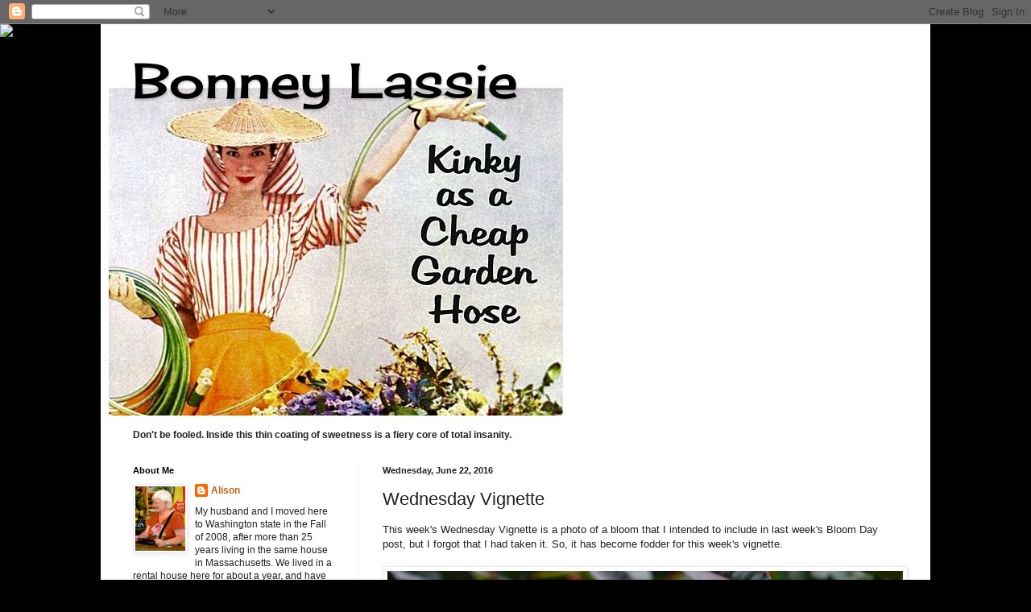

--- FILE ---
content_type: text/html; charset=UTF-8
request_url: https://bonneylassie.blogspot.com/b/stats?style=BLACK_TRANSPARENT&timeRange=ALL_TIME&token=APq4FmB5YIhtyKNF3ZofBvnhvqgg1apSsBz7k5LcFpIFK-71OBjjI0d7ri9OImxBExH33pq2QP-tyXuYMH3YsM6JRWQ7b2dcJg
body_size: -19
content:
{"total":1383894,"sparklineOptions":{"backgroundColor":{"fillOpacity":0.1,"fill":"#000000"},"series":[{"areaOpacity":0.3,"color":"#202020"}]},"sparklineData":[[0,83],[1,100],[2,43],[3,39],[4,20],[5,4],[6,3],[7,3],[8,3],[9,11],[10,13],[11,5],[12,4],[13,4],[14,6],[15,3],[16,6],[17,8],[18,9],[19,15],[20,22],[21,28],[22,19],[23,15],[24,21],[25,7],[26,7],[27,5],[28,8],[29,4]],"nextTickMs":450000}

--- FILE ---
content_type: text/plain
request_url: https://www.google-analytics.com/j/collect?v=1&_v=j102&a=62989992&t=pageview&_s=1&dl=https%3A%2F%2Fbonneylassie.blogspot.com%2F2016%2F06%2Fwednesday-vignette.html&ul=en-us%40posix&dt=Bonney%20Lassie%3A%20Wednesday%20Vignette&sr=1280x720&vp=1280x720&_u=IEBAAAABAAAAACAAI~&jid=601385593&gjid=362949995&cid=1124676952.1763902576&tid=UA-50623809-1&_gid=350028245.1763902576&_r=1&_slc=1&z=2145922752
body_size: -454
content:
2,cG-GDN86PS7KM